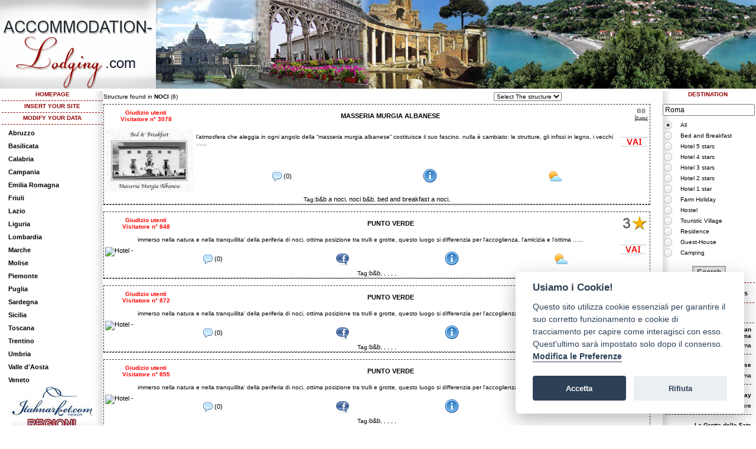

--- FILE ---
content_type: text/html; charset=UTF-8
request_url: https://www.accommodation-lodging.com/hotels/noci.html
body_size: 5604
content:
<!DOCTYPE html PUBLIC "-//W3C//DTD XHTML 1.0 Strict//EN" "https://www.w3.org/TR/xhtml1/DTD/xhtml1-strict.dtd">
<html xmlns="https://www.w3.org/1999/xhtml">
<head><!-- Google Tag Manager -->
<script type="text/plain" data-cookiecategory="analytics">(function(w,d,s,l,i){w[l]=w[l]||[];w[l].push({'gtm.start':
new Date().getTime(),event:'gtm.js'});var f=d.getElementsByTagName(s)[0],
j=d.createElement(s),dl=l!='dataLayer'?'&l='+l:'';j.async=true;j.src=
'https://www.googletagmanager.com/gtm.js?id='+i+dl;f.parentNode.insertBefore(j,f);
})(window,document,'script','dataLayer','GTM-WSG8D9G');</script>
<!-- End Google Tag Manager -->
<link href="https://www.hotels-italy.org/test/stile1.css" rel="stylesheet" type="text/css" />
<meta http-equiv="Content-Type" content="text/html; charset=utf-8" />
<style>
#top{
width:100%;
height:150px;
background-image:url(https://www.hotels-italy.org/test/testate1/testataLAZ.jpg);
background-repeat:no-repeat;
background-position:left;
}
</style>
<script type="text/javascript" src="https://www.hotels-italy.org/test/js/jquery-1.5.2.min.js"></script>
<script type="text/javascript" src="https://www.hotels-italy.org/test/js/jquery.autocomplete.js"></script>
<link rel="stylesheet" href="https://www.hotels-italy.org/test/css/jquery.autocomplete.css" type="text/css" />
<script type="text/javascript" src="https://www.hotels-italy.org/test/js/sliderman.1.2.0.js"></script>
<link rel="stylesheet" type="text/css" href="https://www.hotels-italy.org/test/css/sliderman.css" />
    <script src="https://www.hotels-italy.org/test/js/jquery.uniform.js" type="text/javascript" charset="utf-8"></script>
    <script type="text/javascript" src="https://www.hotels-italy.org/test/js/jquery-ui-modalframe.js"></script>
<script type="text/javascript" src="https://www.hotels-italy.org/test/js/tmt_jquery_modalframe.js"></script>
<link rel="stylesheet" type="text/css" href="https://www.hotels-italy.org/test/css/tmt-css.css" />
    <script type="text/javascript" charset="utf-8">
      $(function(){
        $("input:radio").uniform();
      });
    </script>
    <link rel="stylesheet" href="https://www.hotels-italy.org/test/css/uniform.default.css" type="text/css" media="screen">
<script type="text/javascript">
<!--
function MM_openBrWindow(theURL,winName,features) { //v2.0
  window.open(theURL,winName,features);
}
function MM_jumpMenu(targ,selObj,restore){ //v3.0
  eval(targ+".location='"+selObj.options[selObj.selectedIndex].value+"'");
  if (restore) selObj.selectedIndex=0;
}
//-->
</script>
<!-- Hotels in NOCI | hotel in Puglia, a selection of Hotels, hotel, bed and breakfast, farm holiday, residence in NOCI -->
<!-- Hotels in NOCI | hotel in Puglia, a selection of Hotels, hotel, bed and breakfast, farm holiday, residence in NOCI -->
<title>Hotels in NOCI | hotel in Puglia, a selection of Hotels, hotel, bed and breakfast, farm holiday, residence in NOCI</title>
<meta NAME="description" CONTENT="Hotels a NOCI -  a selection of Hotels in NOCI">
<meta NAME="keywords" CONTENT="accommodation. lodging, hotel, bed and breakfast, farm holiday">
</head>
<body>
<!-- Google Tag Manager (noscript) -->
<noscript><iframe src="https://www.googletagmanager.com/ns.html?id=GTM-WSG8D9G"
height="0" width="0" style="display:none;visibility:hidden"></iframe></noscript>
<!-- End Google Tag Manager (noscript) -->
<div id="logo1"><a href="https://www.accommodation-lodging.com/"><img src="https://www.accommodation-lodging.com/images/logo.jpg" alt="" /></a></div>
 <div id="divtotale">
<div id="gabbiatotale">
<div id="top">
</div>
<div id="corpo">
<div id="gabbiabannersx">
<div class="nomesponsor" style="height:20px; display:block;">
  <a href="https://www.accommodation-lodging.com/">HOMEPAGE</a>
  <hr />
</div>
<div class="nomesponsor" style="height:20px; display:block;">
  <a href="javascript:;" onclick="MM_openBrWindow('https://www.hotels-italy.org/inshotel.php','','scrollbars=yes,resizable=yes,width=920,height=450')">INSERT YOUR SITE</a>
  <hr />
</div>
<div class="nomesponsor" style="height:20px; display:block;">
    <a href="javascript:;" onclick="MM_openBrWindow('https://www.hotels-italy.org/loginhotel.php','','scrollbars=yes,resizable=yes,width=920,height=450')">MODIFY YOUR DATA</a>
  <hr />
</div>
<ul class="menusx">
<li><a href="https://www.abruzzo-alberghi.it">Abruzzo</a></li>
<li><a href="https://www.basilicata-alberghi.it">Basilicata</a></li>
<li><a href="https://www.calabria-alberghi.it">Calabria</a></li>
<li><a href="https://www.campania-albergo.it">Campania</a></li>
<li><a href="https://www.romagna-alberghi.it">Emilia Romagna</a></li>
<li><a href="https://www.friuli-alberghi.it">Friuli</a></li>
<li><a href="https://www.lazio-alberghi.it">Lazio</a></li>
<li><a href="https://www.liguria-albergo.it">Liguria</a></li>
<li><a href="https://www.lombardia-alberghi.it">Lombardia</a></li>
<li><a href="https://www.marche-alberghi.it">Marche</a></li>
<li><a href="https://www.molise-albergo.it">Molise</a></li>
<li><a href="https://www.piemonte-alberghi.it">Piemonte</a></li>
<li><a href="https://www.puglia-alberghi.it">Puglia</a></li>
<li><a href="https://www.sardegna-albergo.it">Sardegna</a></li>
<li><a href="https://www.sicilia-albergo.it">Sicilia</a></li>
<li><a href="https://www.toscana-alberghi.it">Toscana</a></li>
<li><a href="https://www.trentino-albergo.it">Trentino</a></li>
<li><a href="https://www.albergo-in-umbria.it">Umbria</a></li>
<li><a href="https://www.valledaosta-alberghi.it">Valle d'Aosta</a></li>
<li><a href="https://www.veneto-alberghi.it">Veneto</a></li>
</ul>
<table width="100%" border="0" cellspacing="0" cellpadding="0">
  <tr>
    <td><div align="center"><a href="https://www.italmarket.com/regioni/" target="_blank"><img src="https://www.accommodation-lodging.com/images/banner-regioni.jpg" alt="Italmarket Regioni" width="138" height="135" border="0" /></a></div></td>
  </tr>
  <tr>
    <td>&nbsp;</td>
  </tr>
</table>

</div>
<div id="gabbiabannerdx">
<form action="https://www.accommodation-lodging.com/ricerca.php" method="get" id="form1">
  <div align="center">
    <table width="100%" border="0" cellspacing="0" cellpadding="0">
      <tr>
        <td><div align="center" class="nomesponsor"> <strong>DESTINATION&nbsp;</strong></div>
            <div align="center"></div>
          <div align="left"></div></td>
      </tr>
      <tr>
        <td height="33"><div align="center">
          <input name="ricercacitta" type="text" class="style5" id="ricercacitta" value="Roma" size="20" />
        </div></td>
      </tr>
      <tr>
        <td height="25"><table width="100%" border="0" cellspacing="0" cellpadding="0">
          <tr>
            <td><input name="struttura" type="radio" id="struttura" value="0" checked="checked" />
            </td>
            <td><div align="left">All</div></td>
          </tr>
          <tr>
            <td><input name="struttura" type="radio" id="struttura" value="3"/>
            </td>
            <td><div align="left">Bed and Breakfast</div></td>
          </tr>
          <tr>
            <td><input type="radio" name="struttura" id="struttura2" value="8" />
            </td>
            <td><div align="left">Hotel 5 stars</div></td>
          </tr>
          <tr>
            <td><input type="radio" name="struttura" id="struttura3" value="7" />
            </td>
            <td><div align="left">Hotel 4 stars</div></td>
          </tr>
          <tr>
            <td><input type="radio" name="struttura" id="struttura4" value="6" />
            </td>
            <td><div align="left">Hotel 3 stars</div></td>
          </tr>
          <tr>
            <td><input type="radio" name="struttura" id="struttura5" value="5" />
            </td>
            <td><div align="left">Hotel 2 stars</div></td>
          </tr>
          <tr>
            <td><input type="radio" name="struttura" id="struttura6" value="4" />
            </td>
            <td><div align="left">Hotel 1 star</div></td>
          </tr>
          <tr>
            <td><input type="radio" name="struttura" id="struttura7" value="2" />
            </td>
            <td><div align="left">Farm Holiday</div></td>
          </tr>
          <tr>
            <td><input type="radio" name="struttura" id="struttura8" value="13" />
            </td>
            <td><div align="left">Hostel</div></td>
          </tr>
          <tr>
            <td><input type="radio" name="struttura" id="struttura9" value="10" />
            </td>
            <td><div align="left">Touristic Village</div></td>
          </tr>
          <tr>
            <td><input type="radio" name="struttura" id="struttura10" value="11" />
            </td>
            <td><div align="left">Residence</div></td>
          </tr>
          <tr>
            <td><input type="radio" name="struttura" id="struttura11" value="1" />
            </td>
            <td><div align="left">Guest-House</div></td>
          </tr>
          <tr>
            <td><input type="radio" name="struttura" id="struttura12" value="12" />
            </td>
            <td><div align="left">Camping</div></td>
          </tr>
          <tr>
            <td>&nbsp;</td>
            <td>&nbsp;</td>
          </tr>
        </table></td>
      </tr>
      <tr>
        <td height="25"><div align="center">
          <input name="button" type="submit" class="spip_bouton" id="button" value="Search" />
        </div></td>
      </tr>
      <tr>
        <td height="5"><hr /></td>
      </tr>
    </table>
  </div>
</form>
<ul class="menudx">
<li><a href="https://www.ristoranti-in-italia.org" target="_blank">Restaurants</a></li>
</ul>
<table width="100%" border="0" cellspacing="0" cellpadding="0">
  <tr>
    <td><hr /></td>
    </tr>
  <tr>
    <td class="nomesponsor">LAST STRUCTURES</td>
    </tr>
  <tr>
    <td class="bordobassoultimi">&nbsp;</td>
  </tr>
          <tr>
        <td><div align="right">
          <table width="100%" border="0" cellspacing="5" cellpadding="0">
                  <tr>
                      <td height="15"><div align="right"><strong><a href="https://www.lazio-alberghi.it/schede/9574/b%26b-roma-centro---vatican-panorama-roma.html">B&B Roma Centro - Vatican Panorama</a></strong></div></td>
                  </tr>
                  <tr>
                      <td height="20" valign="top" class="bordobassoultimi"><div align="right">Roma</div></td>
                  </tr>
                  </table>
        </div></td>
    </tr>
            <tr>
        <td><div align="right">
          <table width="100%" border="0" cellspacing="5" cellpadding="0">
                  <tr>
                      <td height="15"><div align="right"><strong><a href="https://www.lazio-alberghi.it/schede/9570/il-casale-dell%27ara-delle-rose-roma.html">Il Casale dell'Ara delle Rose</a></strong></div></td>
                  </tr>
                  <tr>
                      <td height="20" valign="top" class="bordobassoultimi"><div align="right">Roma</div></td>
                  </tr>
                  </table>
        </div></td>
    </tr>
            <tr>
        <td><div align="right">
          <table width="100%" border="0" cellspacing="5" cellpadding="0">
                  <tr>
                      <td height="15"><div align="right"><strong><a href="https://www.toscana-alberghi.it/schede/9569/dune-boschetto-holiday-lido-di-camaiore.html">Dune Boschetto Holiday</a></strong></div></td>
                  </tr>
                  <tr>
                      <td height="20" valign="top" class="bordobassoultimi"><div align="right">Lido di Camaiore</div></td>
                  </tr>
                  </table>
        </div></td>
    </tr>
            <tr>
        <td><div align="right">
          <table width="100%" border="0" cellspacing="5" cellpadding="0">
                  <tr>
                      <td height="15"><div align="right"><strong><a href="https://www.sardegna-albergo.it/schede/9565/la-grotta-delle-fate-ossi.html">La Grotta delle Fate</a></strong></div></td>
                  </tr>
                  <tr>
                      <td height="20" valign="top" class="bordobassoultimi"><div align="right">Ossi</div></td>
                  </tr>
                  </table>
        </div></td>
    </tr>
            <tr>
        <td><div align="right">
          <table width="100%" border="0" cellspacing="5" cellpadding="0">
                  <tr>
                      <td height="15"><div align="right"><strong><a href="https://www.lombardia-alberghi.it/schede/9564/nuvolino-monzambano.html">Nuvolino</a></strong></div></td>
                  </tr>
                  <tr>
                      <td height="20" valign="top" class="bordobassoultimi"><div align="right">Monzambano</div></td>
                  </tr>
                  </table>
        </div></td>
    </tr>
    </table>

</div>
  <div id="gabbiacentrale">
    
    <table width="100%" border="0" align="center" cellpadding="0" cellspacing="0">
      <tr>
        <td height="25"><div align="center">
          <table width="100%" border="0" cellspacing="0" cellpadding="0">
            <tr>
              <td>Structure found in <strong>NOCI</strong> (6) </td>
              <td><form id="form2" method="post" action="">
                <div align="center">
                  <select name="jumpMenu" id="jumpMenu" onchange="MM_jumpMenu('parent',this,0)">
<option>Select The structure</option>
<option value="https://www.accommodation-lodging.com/ricerca.php?ricercacitta=noci&struttura=2" >Farm Holiday</option>
<option value="https://www.accommodation-lodging.com/ricerca.php?ricercacitta=noci&struttura=3" >Bed and Breakfast</option>
<option value="ricerca.php?ricercacitta=noci&struttura=12" >Camping</option>
<option value="https://www.accommodation-lodging.com/ricerca.php?ricercacitta=noci&struttura=4" >Hotel 1 star</option>
<option value="https://www.accommodation-lodging.com/ricerca.php?ricercacitta=noci&struttura=5" >Hotel 2 stars</option>
<option value="https://www.accommodation-lodging.com/ricerca.php?ricercacitta=noci&struttura=6" >Hotel 3 stars</option>
<option value="https://www.accommodation-lodging.com/ricerca.php?ricercacitta=noci&struttura=7" >Hotel 4 stars</option>
<option value="https://www.accommodation-lodging.com/ricerca.php?ricercacitta=noci&struttura=8" >Hotel 5 stars</option>
<option value="https://www.accommodation-lodging.com/ricerca.php?ricercacitta=noci&struttura=13" >Hostel</option>
<option value="https://www.accommodation-lodging.com/ricerca.php?ricercacitta=noci&struttura=1" >Guest-House</option>
<option value="https://www.accommodation-lodging.com/ricerca.php?ricercacitta=noci&struttura=11" >Residence</option>
<option value="https://www.accommodation-lodging.com/ricerca.php?ricercacitta=noci&struttura=10" >Touristic Village</option>
                  </select>
                </div>
              </form></td>
              <td>&nbsp;</td>
            </tr>
          </table>
        </div></td>
      </tr>
                                  <tr>
          <td><table width="97%" border="0" cellpadding="2" cellspacing="0" class="bgtabellahotel">
            <tr>
              <td height="35" colspan="3" class="style1"><div align="left">
                  <table width="100%" border="0" cellspacing="0" cellpadding="0">
                    <tr>
                      <td width="15%" align="center"><div align="center">Giudizio  utenti<br />
                                                </div>
                        <script>
$(document).ready(function(){
$('#visite9051').load('https://www.abruzzo-alberghi.it/tracker1/tracker.php?ID=9051');
});
            </script>
                          <div id="visite9051"></div></td>
                      <td width="75%"><div align="center"><a href="https://www.puglia-alberghi.it/schede/9051/masseria-murgia-albanese-noci.html">MASSERIA MURGIA ALBANESE</a> </div></td>
                      <td width="10%" align="right">                                                                                                                                  <img src="https://www.puglia-alberghi.it/img/bed-breakfast.jpg" alt="Bed and breakfast a noci" width="24" height="24" />
                                                                                                                                                            </td>
                    </tr>
                  </table>
              </div></td>
            </tr>
            <tr>
              <td rowspan="2"><div align="left">
                                    <a href="https://www.puglia-alberghi.it/schede/9051/masseria-murgia-albanese-noci.html"><img src="https://www.hotels-italy.org/phpThumb.php?src=foto/logo homepage.gif&amp;w=150&amp;h=200" alt="MASSERIA MURGIA ALBANESE - NOCI" /></a>
                                </div></td>
              <td><div align="left">
                  l&#8217;atmosfera che aleggia in ogni angolo della &#8220;masseria murgia albanese&#8221; costituisce il suo fascino. nulla &egrave; cambiato: le strutture, gli infissi in legno, i vecchi ......              </div></td>
              <td rowspan="2" valign="top"><div align="center"></div>
                  <a href="https://www.puglia-alberghi.it/schede/9051/masseria-murgia-albanese-noci.html"><img src="https://www.puglia-alberghi.it/img/scheda.jpg" alt="Vai a " width="48" height="24" vspace="10" /></a>
                  <div align="left"></div>
                <div align="center"></div></td>
            </tr>
            <tr>
              <td><div align="left"></div>
                  <div align="left">
                    <table width="100%" border="0" cellspacing="0" cellpadding="0">
                      <tr>
                        <td>&nbsp;</td>
                        <td>&nbsp;</td>
                      </tr>
                      <tr>
                        <td colspan="2"><table width="100%" border="0" cellspacing="0" cellpadding="0">
                            <tr>
                              <td><div align="center"><a href="javascript:tmt.jquery.modalframe.open('https://www.puglia-alberghi.it/commenti.php?ID=9051', {height: 400, width: 900, title: 'Dai il tuo voto a MASSERIA MURGIA ALBANESE - NOCI', position: 'top'});"><img src="https://www.puglia-alberghi.it/images/comment.png" alt="Inserisci un commento a MASSERIA MURGIA ALBANESE" width="16" height="16" border="0" align="absmiddle" /> (0)</a></div></td>
                              <td></td>
                              <td></td>
                              <td></td>
                              <td><div align="center"><a href="https://www.puglia-alberghi.it/schede/9051/masseria-murgia-albanese-noci.html"><img src="https://www.puglia-alberghi.it/images/information.png" width="24" height="24" "MASSERIA MURGIA ALBANESE" alt="Maggiori informazioni su MASSERIA MURGIA ALBANESE" /></a></div></td>
                              <td><div align="center"><a href="javascript:tmt.jquery.modalframe.open('https://www.puglia-alberghi.it/meteo.php?citta=9051', {height: 550, width: 670, title: 'Meteo', position: 'top'});"><img src="https://www.puglia-alberghi.it/images/weather_cloudy.png" alt="Che tempo fa a NOCI" width="24" height="24" /></a></div></td>
                            </tr>
                        </table></td>
                      </tr>
                    </table>
                  </div></td>
            </tr>
            <tr>
              <td colspan="3" class="bordobassoultimi"><div align="center">Tag:<a href=https://www.puglia-alberghi.it/tag/4854/band'b-a-noci.html>b&b a noci</a>, <a href=https://www.puglia-alberghi.it/tag/4855/noci-band'b.html>noci b&b</a>, <a href=https://www.puglia-alberghi.it/tag/4856/bed-and-breakfast-a-noci.html>bed and breakfast a noci</a>, </div>              </td>
            </tr>
          </table>
            <br /></td>
        </tr>
                              <tr>
          <td><table width="97%" border="0" cellpadding="2" cellspacing="0" class="bgtabellahotel">
            <tr>
              <td height="35" colspan="3" class="style1"><div align="left">
                  <table width="100%" border="0" cellspacing="0" cellpadding="0">
                    <tr>
                      <td width="15%" align="center"><div align="center">Giudizio  utenti<br />
                                                </div>
                        <script>
$(document).ready(function(){
$('#visite9334').load('https://www.abruzzo-alberghi.it/tracker1/tracker.php?ID=9334');
});
            </script>
                          <div id="visite9334"></div></td>
                      <td width="75%"><div align="center"><a href="https://www.puglia-alberghi.it/schede/9334/punto-verde-noci.html">PUNTO VERDE</a> </div></td>
                      <td width="10%" align="right">                                                                                                                                                                                                                <img src="https://www.puglia-alberghi.it/img/3-stelle.jpg" alt="Hotel 3 stars a noci" width="48" height="24" />
                                                                              </td>
                    </tr>
                  </table>
              </div></td>
            </tr>
            <tr>
              <td rowspan="2"><div align="left">
                                    <a href="https://www.puglia-alberghi.it/schede/9334/punto-verde-noci.html"><img src="https://www.hotels-italy.org/images/nondisponibile.jpg" width="104" height="80" alt="Hotel  - " /></a>
                                </div></td>
              <td><div align="left">
                  immerso nella natura e nella tranquillita' della periferia di noci, ottima posizione tra trulli e grotte, questo luogo si differenzia per l'accoglienza, l'amicizia e l'ottima ......              </div></td>
              <td rowspan="2" valign="top"><div align="center"></div>
                  <a href="https://www.puglia-alberghi.it/schede/9334/punto-verde-noci.html"><img src="https://www.puglia-alberghi.it/img/scheda.jpg" alt="Vai a " width="48" height="24" vspace="10" /></a>
                  <div align="left"></div>
                <div align="center"></div></td>
            </tr>
            <tr>
              <td><div align="left"></div>
                  <div align="left">
                    <table width="100%" border="0" cellspacing="0" cellpadding="0">
                      <tr>
                        <td>&nbsp;</td>
                        <td>&nbsp;</td>
                      </tr>
                      <tr>
                        <td colspan="2"><table width="100%" border="0" cellspacing="0" cellpadding="0">
                            <tr>
                              <td><div align="center"><a href="javascript:tmt.jquery.modalframe.open('https://www.puglia-alberghi.it/commenti.php?ID=9334', {height: 400, width: 900, title: 'Dai il tuo voto a PUNTO VERDE - NOCI', position: 'top'});"><img src="https://www.puglia-alberghi.it/images/comment.png" alt="Inserisci un commento a PUNTO VERDE" width="16" height="16" border="0" align="absmiddle" /> (0)</a></div></td>
                              <td>                                  <div align="center"><a href="https://www.facebook.com/profile.php?id=100001480932493" target="_blank"><img src="https://www.puglia-alberghi.it/images/balloon-facebook.png" width="24" height="24" border="0" alt="PUNTO VERDE - NOCI su Facebook"/></a></div>
                                </td>
                              <td></td>
                              <td></td>
                              <td><div align="center"><a href="https://www.puglia-alberghi.it/schede/9334/punto-verde-noci.html"><img src="https://www.puglia-alberghi.it/images/information.png" width="24" height="24" "PUNTO VERDE" alt="Maggiori informazioni su PUNTO VERDE" /></a></div></td>
                              <td><div align="center"><a href="javascript:tmt.jquery.modalframe.open('https://www.puglia-alberghi.it/meteo.php?citta=9334', {height: 550, width: 670, title: 'Meteo', position: 'top'});"><img src="https://www.puglia-alberghi.it/images/weather_cloudy.png" alt="Che tempo fa a NOCI" width="24" height="24" /></a></div></td>
                            </tr>
                        </table></td>
                      </tr>
                    </table>
                  </div></td>
            </tr>
            <tr>
              <td colspan="3" class="bordobassoultimi"><div align="center">Tag:<a href=https://www.puglia-alberghi.it/tag/5706/band'amp;b.html>b&amp;b</a>, <a href=https://www.puglia-alberghi.it/tag/5707/.html></a>, <a href=https://www.puglia-alberghi.it/tag/5708/.html></a>, <a href=https://www.puglia-alberghi.it/tag/5709/.html></a>, <a href=https://www.puglia-alberghi.it/tag/5710/.html></a>, </div>              </td>
            </tr>
          </table>
            <br /></td>
        </tr>
                              <tr>
          <td><table width="97%" border="0" cellpadding="2" cellspacing="0" class="bgtabellahotel">
            <tr>
              <td height="35" colspan="3" class="style1"><div align="left">
                  <table width="100%" border="0" cellspacing="0" cellpadding="0">
                    <tr>
                      <td width="15%" align="center"><div align="center">Giudizio  utenti<br />
                                                </div>
                        <script>
$(document).ready(function(){
$('#visite9335').load('https://www.abruzzo-alberghi.it/tracker1/tracker.php?ID=9335');
});
            </script>
                          <div id="visite9335"></div></td>
                      <td width="75%"><div align="center"><a href="https://www.puglia-alberghi.it/schede/9335/punto-verde-noci.html">PUNTO VERDE</a> </div></td>
                      <td width="10%" align="right">                                                                                                                                                                                                                <img src="https://www.puglia-alberghi.it/img/3-stelle.jpg" alt="Hotel 3 stars a noci" width="48" height="24" />
                                                                              </td>
                    </tr>
                  </table>
              </div></td>
            </tr>
            <tr>
              <td rowspan="2"><div align="left">
                                    <a href="https://www.puglia-alberghi.it/schede/9335/punto-verde-noci.html"><img src="https://www.hotels-italy.org/images/nondisponibile.jpg" width="104" height="80" alt="Hotel  - " /></a>
                                </div></td>
              <td><div align="left">
                  immerso nella natura e nella tranquillita' della periferia di noci, ottima posizione tra trulli e grotte, questo luogo si differenzia per l'accoglienza, l'amicizia e l'ottima ......              </div></td>
              <td rowspan="2" valign="top"><div align="center"></div>
                  <a href="https://www.puglia-alberghi.it/schede/9335/punto-verde-noci.html"><img src="https://www.puglia-alberghi.it/img/scheda.jpg" alt="Vai a " width="48" height="24" vspace="10" /></a>
                  <div align="left"></div>
                <div align="center"></div></td>
            </tr>
            <tr>
              <td><div align="left"></div>
                  <div align="left">
                    <table width="100%" border="0" cellspacing="0" cellpadding="0">
                      <tr>
                        <td>&nbsp;</td>
                        <td>&nbsp;</td>
                      </tr>
                      <tr>
                        <td colspan="2"><table width="100%" border="0" cellspacing="0" cellpadding="0">
                            <tr>
                              <td><div align="center"><a href="javascript:tmt.jquery.modalframe.open('https://www.puglia-alberghi.it/commenti.php?ID=9335', {height: 400, width: 900, title: 'Dai il tuo voto a PUNTO VERDE - NOCI', position: 'top'});"><img src="https://www.puglia-alberghi.it/images/comment.png" alt="Inserisci un commento a PUNTO VERDE" width="16" height="16" border="0" align="absmiddle" /> (0)</a></div></td>
                              <td>                                  <div align="center"><a href="https://www.facebook.com/profile.php?id=100001480932493" target="_blank"><img src="https://www.puglia-alberghi.it/images/balloon-facebook.png" width="24" height="24" border="0" alt="PUNTO VERDE - NOCI su Facebook"/></a></div>
                                </td>
                              <td></td>
                              <td></td>
                              <td><div align="center"><a href="https://www.puglia-alberghi.it/schede/9335/punto-verde-noci.html"><img src="https://www.puglia-alberghi.it/images/information.png" width="24" height="24" "PUNTO VERDE" alt="Maggiori informazioni su PUNTO VERDE" /></a></div></td>
                              <td><div align="center"><a href="javascript:tmt.jquery.modalframe.open('https://www.puglia-alberghi.it/meteo.php?citta=9335', {height: 550, width: 670, title: 'Meteo', position: 'top'});"><img src="https://www.puglia-alberghi.it/images/weather_cloudy.png" alt="Che tempo fa a NOCI" width="24" height="24" /></a></div></td>
                            </tr>
                        </table></td>
                      </tr>
                    </table>
                  </div></td>
            </tr>
            <tr>
              <td colspan="3" class="bordobassoultimi"><div align="center">Tag:<a href=https://www.puglia-alberghi.it/tag/5711/band'amp;b.html>b&amp;b</a>, <a href=https://www.puglia-alberghi.it/tag/5712/.html></a>, <a href=https://www.puglia-alberghi.it/tag/5713/.html></a>, <a href=https://www.puglia-alberghi.it/tag/5714/.html></a>, <a href=https://www.puglia-alberghi.it/tag/5715/.html></a>, </div>              </td>
            </tr>
          </table>
            <br /></td>
        </tr>
                              <tr>
          <td><table width="97%" border="0" cellpadding="2" cellspacing="0" class="bgtabellahotel">
            <tr>
              <td height="35" colspan="3" class="style1"><div align="left">
                  <table width="100%" border="0" cellspacing="0" cellpadding="0">
                    <tr>
                      <td width="15%" align="center"><div align="center">Giudizio  utenti<br />
                                                </div>
                        <script>
$(document).ready(function(){
$('#visite9336').load('https://www.abruzzo-alberghi.it/tracker1/tracker.php?ID=9336');
});
            </script>
                          <div id="visite9336"></div></td>
                      <td width="75%"><div align="center"><a href="https://www.puglia-alberghi.it/schede/9336/punto-verde-noci.html">PUNTO VERDE</a> </div></td>
                      <td width="10%" align="right">                                                                                                                                                                                                                <img src="https://www.puglia-alberghi.it/img/3-stelle.jpg" alt="Hotel 3 stars a noci" width="48" height="24" />
                                                                              </td>
                    </tr>
                  </table>
              </div></td>
            </tr>
            <tr>
              <td rowspan="2"><div align="left">
                                    <a href="https://www.puglia-alberghi.it/schede/9336/punto-verde-noci.html"><img src="https://www.hotels-italy.org/images/nondisponibile.jpg" width="104" height="80" alt="Hotel  - " /></a>
                                </div></td>
              <td><div align="left">
                  immerso nella natura e nella tranquillita' della periferia di noci, ottima posizione tra trulli e grotte, questo luogo si differenzia per l'accoglienza, l'amicizia e l'ottima ......              </div></td>
              <td rowspan="2" valign="top"><div align="center"></div>
                  <a href="https://www.puglia-alberghi.it/schede/9336/punto-verde-noci.html"><img src="https://www.puglia-alberghi.it/img/scheda.jpg" alt="Vai a " width="48" height="24" vspace="10" /></a>
                  <div align="left"></div>
                <div align="center"></div></td>
            </tr>
            <tr>
              <td><div align="left"></div>
                  <div align="left">
                    <table width="100%" border="0" cellspacing="0" cellpadding="0">
                      <tr>
                        <td>&nbsp;</td>
                        <td>&nbsp;</td>
                      </tr>
                      <tr>
                        <td colspan="2"><table width="100%" border="0" cellspacing="0" cellpadding="0">
                            <tr>
                              <td><div align="center"><a href="javascript:tmt.jquery.modalframe.open('https://www.puglia-alberghi.it/commenti.php?ID=9336', {height: 400, width: 900, title: 'Dai il tuo voto a PUNTO VERDE - NOCI', position: 'top'});"><img src="https://www.puglia-alberghi.it/images/comment.png" alt="Inserisci un commento a PUNTO VERDE" width="16" height="16" border="0" align="absmiddle" /> (0)</a></div></td>
                              <td>                                  <div align="center"><a href="https://www.facebook.com/profile.php?id=100001480932493" target="_blank"><img src="https://www.puglia-alberghi.it/images/balloon-facebook.png" width="24" height="24" border="0" alt="PUNTO VERDE - NOCI su Facebook"/></a></div>
                                </td>
                              <td></td>
                              <td></td>
                              <td><div align="center"><a href="https://www.puglia-alberghi.it/schede/9336/punto-verde-noci.html"><img src="https://www.puglia-alberghi.it/images/information.png" width="24" height="24" "PUNTO VERDE" alt="Maggiori informazioni su PUNTO VERDE" /></a></div></td>
                              <td><div align="center"><a href="javascript:tmt.jquery.modalframe.open('https://www.puglia-alberghi.it/meteo.php?citta=9336', {height: 550, width: 670, title: 'Meteo', position: 'top'});"><img src="https://www.puglia-alberghi.it/images/weather_cloudy.png" alt="Che tempo fa a NOCI" width="24" height="24" /></a></div></td>
                            </tr>
                        </table></td>
                      </tr>
                    </table>
                  </div></td>
            </tr>
            <tr>
              <td colspan="3" class="bordobassoultimi"><div align="center">Tag:<a href=https://www.puglia-alberghi.it/tag/5716/band'amp;b.html>b&amp;b</a>, <a href=https://www.puglia-alberghi.it/tag/5717/.html></a>, <a href=https://www.puglia-alberghi.it/tag/5718/.html></a>, <a href=https://www.puglia-alberghi.it/tag/5719/.html></a>, <a href=https://www.puglia-alberghi.it/tag/5720/.html></a>, </div>              </td>
            </tr>
          </table>
            <br /></td>
        </tr>
                              <tr>
          <td><table width="97%" border="0" cellpadding="2" cellspacing="0" class="bgtabellahotel">
            <tr>
              <td height="35" colspan="3" class="style1"><div align="left">
                  <table width="100%" border="0" cellspacing="0" cellpadding="0">
                    <tr>
                      <td width="15%" align="center"><div align="center">Giudizio  utenti<br />
                                                </div>
                        <script>
$(document).ready(function(){
$('#visite9337').load('https://www.abruzzo-alberghi.it/tracker1/tracker.php?ID=9337');
});
            </script>
                          <div id="visite9337"></div></td>
                      <td width="75%"><div align="center"><a href="https://www.puglia-alberghi.it/schede/9337/punto-verde-noci.html">PUNTO VERDE</a> </div></td>
                      <td width="10%" align="right">                                                                                                                                                                                                                <img src="https://www.puglia-alberghi.it/img/3-stelle.jpg" alt="Hotel 3 stars a noci" width="48" height="24" />
                                                                              </td>
                    </tr>
                  </table>
              </div></td>
            </tr>
            <tr>
              <td rowspan="2"><div align="left">
                                    <a href="https://www.puglia-alberghi.it/schede/9337/punto-verde-noci.html"><img src="https://www.hotels-italy.org/images/nondisponibile.jpg" width="104" height="80" alt="Hotel  - " /></a>
                                </div></td>
              <td><div align="left">
                  immerso nella natura e nella tranquillita' della periferia di noci, ottima posizione tra trulli e grotte, questo luogo si differenzia per l'accoglienza, l'amicizia e l'ottima ......              </div></td>
              <td rowspan="2" valign="top"><div align="center"></div>
                  <a href="https://www.puglia-alberghi.it/schede/9337/punto-verde-noci.html"><img src="https://www.puglia-alberghi.it/img/scheda.jpg" alt="Vai a " width="48" height="24" vspace="10" /></a>
                  <div align="left"></div>
                <div align="center"></div></td>
            </tr>
            <tr>
              <td><div align="left"></div>
                  <div align="left">
                    <table width="100%" border="0" cellspacing="0" cellpadding="0">
                      <tr>
                        <td>&nbsp;</td>
                        <td>&nbsp;</td>
                      </tr>
                      <tr>
                        <td colspan="2"><table width="100%" border="0" cellspacing="0" cellpadding="0">
                            <tr>
                              <td><div align="center"><a href="javascript:tmt.jquery.modalframe.open('https://www.puglia-alberghi.it/commenti.php?ID=9337', {height: 400, width: 900, title: 'Dai il tuo voto a PUNTO VERDE - NOCI', position: 'top'});"><img src="https://www.puglia-alberghi.it/images/comment.png" alt="Inserisci un commento a PUNTO VERDE" width="16" height="16" border="0" align="absmiddle" /> (0)</a></div></td>
                              <td>                                  <div align="center"><a href="https://www.facebook.com/profile.php?id=100001480932493" target="_blank"><img src="https://www.puglia-alberghi.it/images/balloon-facebook.png" width="24" height="24" border="0" alt="PUNTO VERDE - NOCI su Facebook"/></a></div>
                                </td>
                              <td></td>
                              <td></td>
                              <td><div align="center"><a href="https://www.puglia-alberghi.it/schede/9337/punto-verde-noci.html"><img src="https://www.puglia-alberghi.it/images/information.png" width="24" height="24" "PUNTO VERDE" alt="Maggiori informazioni su PUNTO VERDE" /></a></div></td>
                              <td><div align="center"><a href="javascript:tmt.jquery.modalframe.open('https://www.puglia-alberghi.it/meteo.php?citta=9337', {height: 550, width: 670, title: 'Meteo', position: 'top'});"><img src="https://www.puglia-alberghi.it/images/weather_cloudy.png" alt="Che tempo fa a NOCI" width="24" height="24" /></a></div></td>
                            </tr>
                        </table></td>
                      </tr>
                    </table>
                  </div></td>
            </tr>
            <tr>
              <td colspan="3" class="bordobassoultimi"><div align="center">Tag:<a href=https://www.puglia-alberghi.it/tag/5721/band'amp;b.html>b&amp;b</a>, <a href=https://www.puglia-alberghi.it/tag/5722/.html></a>, <a href=https://www.puglia-alberghi.it/tag/5723/.html></a>, <a href=https://www.puglia-alberghi.it/tag/5724/.html></a>, <a href=https://www.puglia-alberghi.it/tag/5725/.html></a>, </div>              </td>
            </tr>
          </table>
            <br /></td>
        </tr>
                              <tr>
          <td><table width="97%" border="0" cellpadding="2" cellspacing="0" class="bgtabellahotel">
            <tr>
              <td height="35" colspan="3" class="style1"><div align="left">
                  <table width="100%" border="0" cellspacing="0" cellpadding="0">
                    <tr>
                      <td width="15%" align="center"><div align="center">Giudizio  utenti<br />
                                                </div>
                        <script>
$(document).ready(function(){
$('#visite9338').load('https://www.abruzzo-alberghi.it/tracker1/tracker.php?ID=9338');
});
            </script>
                          <div id="visite9338"></div></td>
                      <td width="75%"><div align="center"><a href="https://www.puglia-alberghi.it/schede/9338/punto-verde-noci.html">PUNTO VERDE</a> </div></td>
                      <td width="10%" align="right">                                                                                                                                                                                                                <img src="https://www.puglia-alberghi.it/img/3-stelle.jpg" alt="Hotel 3 stars a noci" width="48" height="24" />
                                                                              </td>
                    </tr>
                  </table>
              </div></td>
            </tr>
            <tr>
              <td rowspan="2"><div align="left">
                                    <a href="https://www.puglia-alberghi.it/schede/9338/punto-verde-noci.html"><img src="https://www.hotels-italy.org/images/nondisponibile.jpg" width="104" height="80" alt="Hotel  - " /></a>
                                </div></td>
              <td><div align="left">
                  immerso nella natura e nella tranquillita' della periferia di noci, ottima posizione tra trulli e grotte, questo luogo si differenzia per l'accoglienza, l'amicizia e l'ottima ......              </div></td>
              <td rowspan="2" valign="top"><div align="center"></div>
                  <a href="https://www.puglia-alberghi.it/schede/9338/punto-verde-noci.html"><img src="https://www.puglia-alberghi.it/img/scheda.jpg" alt="Vai a " width="48" height="24" vspace="10" /></a>
                  <div align="left"></div>
                <div align="center"></div></td>
            </tr>
            <tr>
              <td><div align="left"></div>
                  <div align="left">
                    <table width="100%" border="0" cellspacing="0" cellpadding="0">
                      <tr>
                        <td>&nbsp;</td>
                        <td>&nbsp;</td>
                      </tr>
                      <tr>
                        <td colspan="2"><table width="100%" border="0" cellspacing="0" cellpadding="0">
                            <tr>
                              <td><div align="center"><a href="javascript:tmt.jquery.modalframe.open('https://www.puglia-alberghi.it/commenti.php?ID=9338', {height: 400, width: 900, title: 'Dai il tuo voto a PUNTO VERDE - NOCI', position: 'top'});"><img src="https://www.puglia-alberghi.it/images/comment.png" alt="Inserisci un commento a PUNTO VERDE" width="16" height="16" border="0" align="absmiddle" /> (0)</a></div></td>
                              <td>                                  <div align="center"><a href="https://www.facebook.com/profile.php?id=100001480932493" target="_blank"><img src="https://www.puglia-alberghi.it/images/balloon-facebook.png" width="24" height="24" border="0" alt="PUNTO VERDE - NOCI su Facebook"/></a></div>
                                </td>
                              <td></td>
                              <td></td>
                              <td><div align="center"><a href="https://www.puglia-alberghi.it/schede/9338/punto-verde-noci.html"><img src="https://www.puglia-alberghi.it/images/information.png" width="24" height="24" "PUNTO VERDE" alt="Maggiori informazioni su PUNTO VERDE" /></a></div></td>
                              <td><div align="center"><a href="javascript:tmt.jquery.modalframe.open('https://www.puglia-alberghi.it/meteo.php?citta=9338', {height: 550, width: 670, title: 'Meteo', position: 'top'});"><img src="https://www.puglia-alberghi.it/images/weather_cloudy.png" alt="Che tempo fa a NOCI" width="24" height="24" /></a></div></td>
                            </tr>
                        </table></td>
                      </tr>
                    </table>
                  </div></td>
            </tr>
            <tr>
              <td colspan="3" class="bordobassoultimi"><div align="center">Tag:<a href=https://www.puglia-alberghi.it/tag/5726/band'amp;b.html>b&amp;b</a>, <a href=https://www.puglia-alberghi.it/tag/5727/.html></a>, <a href=https://www.puglia-alberghi.it/tag/5728/.html></a>, <a href=https://www.puglia-alberghi.it/tag/5729/.html></a>, <a href=https://www.puglia-alberghi.it/tag/5730/.html></a>, </div>              </td>
            </tr>
          </table>
            <br /></td>
        </tr>
                
      <tr>
        <td><div align="center">
          <strong>1</strong></div></td>
      </tr>          </table>

    <div class="gabbiabanneralto">
<a href="http://trovavolontariato.italmarket.com/"><img src="https://www.italmarket.com/banner468/trovavolontariato4.jpg" alt="IL TROVAVOLONTARIATO" width="468" height="104"  border="0" /></a>
<div class="testosponsor">Sponsor</div>
</div>
  </div>
</div>
<div id="bannersotto">
  <p>Italmarket.com - Copyright 1996 - I contenuti di questo sito, anche parziali,
    non possono essere riprodotti senza autorizzazione scritta. <br />
    <br />
    Italmarket Srl - Via Alberto Franchetti 20 - 00124 Roma - Tel. 06.4565.0782<BR>
  REA 1330730 - Cap. soc.  &euro; 10.000,00 i.e. - P. Iva e Cod. Fiscale 11831131005 - e-mail <A href="mailto:info@italmarket.com">info@italmarket.com</A></p>
  <script defer src="/cookieconsent.js"></script>
<script defer src="/app.js"></script>
<div style="background-color:white;margin-top:10px;height:40px;line-height:40px;text-align:center;font-family:inherit; font-size:12px;color:white;">
<a href="javascript:void(0);" aria-label="View cookie settings" data-cc="c-settings" style="border:1px solid #000; padding:4px 8px  4px 8px;background-color:#40505a; color:white;">Preferenze GDPR Cookie</a></div>
  </div>
</div>
</div>

<script type="text/javascript">
  function findValue(li) {
  	if( li == null ) return alert("Nessuna citta'");

  	// if coming from an AJAX call, let's use the CityId as the value
  	if( !!li.extra ) var sValue = li.extra[0];

  	// otherwise, let's just display the value in the text box
  	else var sValue = li.selectValue;

  	//alert("The value you selected was: " + sValue);
  }

  
    $("#ricercacitta").autocomplete(
      "https://www.puglia-alberghi.it/autocomplete.php",
      {
  			delay:10,
  			minChars:4,
  			matchSubset:1,
  			matchContains:1,
  			cacheLength:10,
  			onFindValue:findValue,
  			autoFill:true
  		}
    );
</script>


</body>
</html>


--- FILE ---
content_type: text/html; charset=UTF-8
request_url: https://www.abruzzo-alberghi.it/tracker1/tracker.php?ID=9051
body_size: -154
content:
<span class="red"><strong>Visitatore n&deg; 3078</strong></span>

--- FILE ---
content_type: text/html; charset=UTF-8
request_url: https://www.abruzzo-alberghi.it/tracker1/tracker.php?ID=9334
body_size: -155
content:
<span class="red"><strong>Visitatore n&deg; 848</strong></span>

--- FILE ---
content_type: text/html; charset=UTF-8
request_url: https://www.abruzzo-alberghi.it/tracker1/tracker.php?ID=9335
body_size: -155
content:
<span class="red"><strong>Visitatore n&deg; 872</strong></span>

--- FILE ---
content_type: text/html; charset=UTF-8
request_url: https://www.abruzzo-alberghi.it/tracker1/tracker.php?ID=9336
body_size: -155
content:
<span class="red"><strong>Visitatore n&deg; 855</strong></span>

--- FILE ---
content_type: text/html; charset=UTF-8
request_url: https://www.abruzzo-alberghi.it/tracker1/tracker.php?ID=9337
body_size: -58
content:
<span class="red"><strong>Visitatore n&deg; 902</strong></span>

--- FILE ---
content_type: text/html; charset=UTF-8
request_url: https://www.abruzzo-alberghi.it/tracker1/tracker.php?ID=9338
body_size: -155
content:
<span class="red"><strong>Visitatore n&deg; 808</strong></span>

--- FILE ---
content_type: text/css
request_url: https://www.hotels-italy.org/test/stile1.css
body_size: 3079
content:
body {
	margin: 0px;
	padding: 0px;
	text-align:center;
	text-decoration: none;
	font-family: Verdana, Arial, Helvetica, sans-serif;
	font-size: 10px;
	color:black;
}
select {
	font-size: 10px;
	color:black;
}
hr { 
border:none; 
border-top: 1px dashed #950606;
height: 1px;
}
img {
border: 0px;
}
form {
margin:0px;
}
.spip_bouton {
   background-color: #e1e1e1;
   color: black;
   border: 2px solid #a6a6a6;
   color: black;
}
h3 {
margin-right: 0px;
margin-bottom: 0px;
margin-top: 0px;
margin-left: 5px;
font-size: 11px;
font-weight: bold;
color: black;
}
h4 {
text-align:center;
font-size: 11px;
font-weight: bold;
color: black;
}
h2 {
margin-right: 0px;
margin-bottom: 0px;
margin-top: 0px;
margin-left: 5px;
font-size: 12px;
font-weight: bold;
color: black;
}
h1 {
margin-right: 0px;
margin-bottom: 0px;
margin-top: 0px;
margin-left: 5px;
font-size: 12px;
font-weight: bold;
color: black;
}
a {
text-decoration: none;
color: black;
}
a:hover {
text-decoration: none;
color: #950606;
}
#divtotale {
width:100%;
text-align:center;
}
#gabbiatotale {
width: 100%;
margin: 0 auto; 
}
.gabbiamenusx {
position:absolute;
left: 0px;
top: 0px;
width: 171px;
border-right: 1px solid;
border-color: black;
}
ul.menusx {
text-align: center;
font-family: Verdana, Arial, Helvetica, sans-serif;
font-size: 11px;
font-weight: bold;
width:100%;
list-style: none; /* elimino i punti elenco */
margin:0; padding:0; /* elimino i rientri delle liste */
}
ul.menusx li a {
text-align: left;
display:block; /* il link occupa tutto lo spazio orizzontale */
text-decoration:none; /* elimino la sottolineatura, che si tratta di un link si capisce dalla struttura */
padding:0 1em; /* lascia spazio far il bordo del menu e il testo del link */
height:2em;
line-height:2em;
}
ul.menusx li { display:inline } /*elimina lo spazio fra gli elementi della lista introdotto da Opera*/

ul.menusx li a:link, ul.menusx li a:visited {
color: black;
}
ul.menusx li a:hover, ul.menusx li a:active {
color: #950606;
border-color: #eef2fb;
border-top-style:dashed;
border-bottom-style:dashed;
border-top-color:#950606;
border-bottom-color:#950606;
border-top-width:1px;
border-bottom-width:1px;
}
ul.menudx {
text-align: center;
font-family: Verdana, Arial, Helvetica, sans-serif;
font-size: 11px;
font-weight: bold;
width:100%;
list-style: none; /* elimino i punti elenco */
margin:0; padding:0; /* elimino i rientri delle liste */
}
ul.menudx li a {
text-align: right;
display:block; /* il link occupa tutto lo spazio orizzontale */
text-decoration:none; /* elimino la sottolineatura, che si tratta di un link si capisce dalla struttura */
padding:0 1em; /* lascia spazio far il bordo del menu e il testo del link */
height:2em;
line-height:2em;
}
ul.menudx li { display:inline } /*elimina lo spazio fra gli elementi della lista introdotto da Opera*/

ul.menudx li a:link, ul.menudx li a:visited {
color: black;
}
ul.menudx li a:hover, ul.menudx li a:active {
color: #950606;
border-color: #eef2fb;
border-top-style:dashed;
border-bottom-style:dashed;
border-top-color:#950606;
border-bottom-color:#950606;
border-top-width:1px;
border-bottom-width:1px;
}
.testa {
position: absolute;
width: 100%;
left:0px;
height: 100px;
background-color: black;
background-image: url(https://immagini.italmarket.com/logo azienda/logomenu.jpg); 
background-repeat: no-repeat;
background-position: top left;
padding-top: 5px;
}
.orologio {
font-size: 9px;
text-align: right;
color: white;
font-style: italic;
padding-top: 22px;
padding-bottom: 2px;
padding-right: 4px;
font-weight: bold;
}
#corpo {
position:relative;
padding-left: 175px; /* IE 6.0 */
padding-right: 150px; /* IE 6.0 */
padding-right: 153px!important; /* IE 7.0 */
height: auto !important;
text-align: center;
}
html>/**/body #corpo /* FireFox*/
{
position:relative;
padding-left: 175px!important; /* FireFox*/
padding-right: 150px!important; /* FireFox*/
height: auto;
height: auto !important;
text-align: center;
}
#banneralto {
top:0px;
left:0px;
width:100%;
height:150px;
background-image: url(https://immagini.italmarket.com/sfondo_top.jpg);
text-align:left;
}
#gabbiacentrale {
width:100%;
margin-top: 1px;
margin-bottom: 10px;
text-align: center;
text-decoration:none;
color: black;
height: auto;
font-size:10px;
text-align: center;
min-height:720px;
}
#gabbiacentrale a {
font-size: 11px;
color: black;
text-decoration: none;
}
#gabbiacentrale a:hover {
font-size: 11px;
color: #950606;
text-decoration: none;
}
#gabbiabannersx {
position:absolute;
float:left;
left: 1px;
left: 1px!important;
top: 3px;
width: 171px;
text-align: center;
min-height:100%;
background-image:url(images/bggabbiasx.jpg);
background-position:top right;
background-repeat:repeat-y;
}
html>/**/body #gabbiabannersx {
	position:absolute;
	float:left;
	left: 3px!important;
	top: 3px;
	width: 171px;
	text-align: center;
}
#gabbiabannerdx {
position:absolute;
float:right;
right: 3px;
top: 3px;
width: 155px;
text-align: center;
background-image:url(images/bggabbiadx.jpg);
background-position:top left;
background-repeat:repeat-y;
min-height:100%;
}
.gabbiabanneralto {
	position:relative;
	padding-top:4px;
	width: 100%;
	font-size: 11px;
	text-align: center;
	color: black;
	height: 70px;
	font-weight: bold;
	}
	.scrittaitalmarket {
	padding-top:2px;
	padding-left: 2px;
    width:100%;
	font-size: 11px;
    text-align: left;
	color: black;
	height: 19px;
	font-weight: bold;
	background-image: url(https://immagini.italmarket.com/bg.gif);
    background-position: right;
    background-repeat: no-repeat;
	background-color:#eef2fb;
	border-left:1px solid black;
	border-bottom:1px solid black;
	}
.scrittamenu {
top:0px;
padding-top:2px;
font-size: 11px;
font-weight: bold;
text-align:center;
color: black;
width: 100%;
height: 18px;
background-color: #eef2fb;
border: 1px solid black;
}
.ita-eng {
top:2px;
font-size: 10px;
text-align: center;
color: black;
height: 15px;
width: 100%;
font-weight: bold;
background: #eef2fb;
border: 1px solid black;
}
.nomesponsor {
font-size: 10px;
font-weight: bold;
width: 100%;
height: 16px;
text-align: center;
color: #950606;
}
.nomesponsor a:link {
font-size: 10px;
font-weight: bold;
text-align: center;
color: #950606;
}
.nomesponsor a:hover {
font-size: 10px;
font-weight: bold;
text-align: center;
color: white;
background-color: #950606;
}
.gabbiabanner {
width: 100%;
height: 144px;
padding-top: 4px;
border: 1px solid;
border-color: black;
text-align: center;
color:black;
font-size:10px;
background-color: #eef2fb;
}
.testoprimapagina {
width: 98%;
font-size: 11px;
font-weight: bold;
color: black;
text-align: justify;
}
.motorediricerca {
color: black;
text-align: center;
padding-top: 0px;
}
.gallerie {
width: 99%;
text-align: left;
font-size: 11px;
font-weight: bold;
color: black;
padding-left: 5px;
padding-bottom: 6px;
text-decoration: none;
height:1.10em;
line-height:1.10em;
}

html>/**/body .gallerie { /* FireFox*/
width: 99%;
text-align: left;
font-size: 11px;
font-weight: bold;
color: black;
padding-left: 5px;
padding-top: 2px;
text-decoration: none;
height:auto;
line-height:auto;
}
.gallerie1 {
font-size: 11px;
font-weight: normal;
color: black;
}
.gallerie a {
text-decoration: none;
color: black;
font-weight: normal;
}
.gallerie a:hover, .gallerie a:active {
background-color: #eef2fb;
font-weight: normal;
}
#bannersotto {
position:relative;
margin-bottom: 0px;
background-image:url(images/bgbannersotto.jpg);
background-repeat:repeat-x;
background-position:center top;
background-color:white;
width: 100%;
height: 125px;
font-size: 9px;
text-align: center;
color: black;
padding-bottom: 0px;
padding-top: 20px;
}
.gabbiamailing {
width: 150px;
height: 139px;
border: 1px solid;
border-color: black;
padding-top:3px;
color:black;
font-size:10px;
background-color: #eef2fb;
}
.gabbiaaddtofavorite {
width: 150px;
height: 13px;
border: 1px solid;
border-color: black;
text-align: center;
padding: 4px;
padding-bottom: 4px;
color:black;
font-size:11px;
font-weight: bold;
}
.nomegallerie {
text-decoration: none;
text-align: center;
font-size:11px;
height:2em;
line-height:2em;
}
.nomegallerie a {
font-weight: bold;
display: block;
height:2em;
line-height:2em;
}
.nomegallerie a:hover, .nomegallerie a:active {
background-color: #eef2fb;
font-weight: bold;
}
.nomenewsletter {
text-decoration: none;
text-align: center;
font-size:11px;
height:1em;
line-height:1em;
}
.nomenewsletter a {
display: block;
height:1em;
line-height:1em;
}
.nomenewsletter a:hover, .nomenewsletter a:active {
background-color: #eef2fb;
}
.nomegallerie1 {
text-decoration: none;
text-align: center;
font-size:9px;
}
.nomegallerie1 a {
font-weight: normal;
display: block;
height:2em;
line-height:2em;
}
.nomegallerie1 a:hover, .nomegallerie1 a:active {
background: #eef2fb;
}
.nomegallerie2 {
text-decoration: none;
text-align: center;
font-size:12px;
color: black;
font-weight: bold;
background-color: #eef2fb;
padding-bottom: 2px;
}
.nomegallerie2 a {
display: block;
text-decoration: none;
height:2em;
line-height:2em;
}
.nomegallerie2 a:hover, .nomegallerie2 a:active {
background: #eef2fb;
}
.nomegallerie3 {
text-decoration: none;
text-align: center;
font-size:11px;
color: black;
padding-bottom: 2px;
}
.nomegallerie3 a {
display: block;
text-decoration: none;
height:2em;
line-height:2em;
}
.nomegallerie3 a:hover, .nomegallerie3 a:active {
background: #eef2fb;
}
.nomegallerie4 {
text-decoration: none;
text-align: center;
font-size:9px;
}
.nomegallerie4 a {
font-weight: bold;
}
.nomegallerie4 a:hover, .nomegallerie4 a:active {
font-weight: bold;
background: #eef2fb;
}
.news {
width:98%;
padding-left: 15px;
text-align: left;
font-size: 11px;
text-decoration: none;
color: black;
border: 1px solid;
border-color: black;
}
.news a, .news p1 {
font-weight: bold;
}
.news a:hover, .news a:active {
font-weight: bold;
background-color: #eef2fb;
}
.server {
font-size: 11px;
text-align: left;
color: black;
}
.server1 {
font-size: 10px;
text-align: left;
color: black;
}
ul.menulink {
text-align: left;
font-family: Verdana, Arial, Helvetica, sans-serif;
font-size: 11px;
font-weight: bold;
width:85%;
list-style: none; /* elimino i punti elenco */
margin:0; padding:0; /* elimino i rientri delle liste */
}
ul.menulink li a {
text-align: left;
display:block; /* il link occupa tutto lo spazio orizzontale */
text-decoration:none; /* elimino la sottolineatura, che si tratta di un link si capisce dalla struttura */
padding:0 1em; /* lascia spazio far il bordo del menu e il testo del link */
height:2em;line-height:2em; /* altezza del link: height e line-height devono avere il medesimo valore */
}
ul.menulink li { display:inline } /*elimina lo spazio fra gli elementi della lista introdotto da Opera*/

ul.menulink li a:link, ul.menulink li a:visited {
color: black;
border-color:black;
background-color: White;
}
ul.menulink li a:hover, ul.menulink li a:active {
color: #eef2fb;
border-color: #eef2fb;
background-color: #eef2fb;
}
.nomericerca {
font-weight:bold;
}
.banneralto2 {
position:relative;
z-index:2;
width:100%;
height:107px;
background-image: url(https://immagini.italmarket.com/logo/bgcentr2.jpg);
text-align:left;
}
.logosx {
position:absolute;
left:0px;
top:2px;
width:100%;
padding-top:12px;
height:129px;
text-align:right;
}
.logosx2 {
position:absolute;
left:0px;
top:3px;
width:137px;
padding-left:15px;
padding-top:12px;
height:107px;
background-image: url(https://immagini.italmarket.com/logo/logosx2.jpg);
}
.logodx {
position:absolute;
right:0px;
top:2px;
width:272px;
height:150px;
background-image:url(https://immagini.italmarket.com/claim.jpg);
background-position:right top;
}
.logodx2 {
position:absolute;
right:0px;
top:0px;
width:43px;
height:107px;
background-image: url(https://immagini.italmarket.com/logo/bgdx2.jpg);
}
.network {
position:absolute;
left:18px;
top:2px;
width:398px;
height:150px;
background-image:url(https://immagini.italmarket.com/logonuovo.jpg);
background-repeat: no-repeat;

}
.network2 {
position:absolute;
z-index:4;
right:44px;
bottom:10px;
width:150px;
height:31px;
background-image: url(https://immagini.italmarket.com/logo/network-bianco.gif);
}
.testosponsor {
position:absolute;
font-size: 9px;
text-align: right;
color: black;
font-style: italic;
top:50px;
right:30px;
}
.testoprimapagina1 {
width: 90%;
height: auto;
font-size: 11px;
font-weight: bold;
color: black;
text-align: justify;
}
.testoprimapagina3 {
font-size: 11px;
font-weight: bold;
color: black;
}
.testospan {
height: auto;
font-size: 11px;
font-weight: bold;
color: black;
text-align: justify;
}
.testospan a:hover, .testospan a:active {
background-color: #eef2fb;
}
.testospanrientro {
padding-left: 0%;
text-align: left;
}
.sxcellatabella {
color: black;
border-bottom: 1px solid black;
text-decoration: none;
text-align: center;
font-size:9px;
}
.sxcellatabella a {
display: block;
font-weight: bold;
padding-top:3px;
padding-bottom:3px;
}
.sxcellatabella a:hover, .sxcellatabella a:active {
background: #eef2fb;
font-weight: bold;
}
.dxcellatabella {
border-bottom: 1px solid black;
text-decoration: none;
text-align: center;
color: black;
font-size:11px;
}
.dxcellatabella a {
display: block;
padding-top:1px;
}
.dxcellatabella a:hover, .dxcellatabella a:active {
background: #eef2fb;
}
.tabellagallery {
border-top: 1px solid black;
border-left: 1px solid black;
border-right: 1px solid black;
}
#tabellagallery1 {
font-size: 9px;
font-weight: normal;
text-decoration: none;
line-height: 1.1;
}
#tabellagallery1 a:link, #tabellagallery1 a:visited {
font-size: 9px;
font-weight: normal;
text-decoration: none;
}
#tabellagallery1 a:hover, #tabellagallery1 a:active {
font-size: 9px;
background: #eef2fb;
font-weight: normal;
text-decoration: none;
}
.linkcorrelati {
	font-size: 9px;
	font-weight :normal;
	text-decoration: none;
}
.linkcorrelati a:link, .linkcorrelati a:visited {
	font-size: 9px;
	font-weight: normal;
	text-decoration:none;
	}
.linkcorrelati a:hover, .linkcorrelati a:active {
	background: #eef2fb;
	font-weight: normal;
	text-decoration: none;
}
.ricerchecorrelate {
	padding-left:20px;
	padding-right: 20px;
}
.testoutenionline {
font-size: 10px;
font-weight: bold;
}
.gabbiaorautenti {
width: 100%;
height: 78px;
top:0px;
border: 1px solid;
border-color: black;
text-align: center;
margin-bottom: 0px;
color:black;
font-size:9px;
font-weight: bold;
background-color: #eef2fb;
}
.style1 {color: #FF0000;
font-weight: bold;
}
.style25 a:link, .style25 a:visited {color: #FF0000;
font-weight: bold;
font-size:14px;
}
.style25 a:hover, .style25 a:active {color: #FF0000;
font-weight: bold;
font-size:14px;
}
.style2 {
font-height: 9px;
font-weight: normal;
}
.style4 {color: #003366}
.testoform {
	font-family:Verdana, Arial, Helvetica, sans-serif;
	font-size:11px;
	color: #003366
}
#soluzionec {
width: 100%;
border: 1px solid #cc9900;
background:#FFF7DD;
}
#soluzionea {
width: 100%;
border: 1px solid #cc0000;
background:#FFDDDD;
}
#soluzioneb {
width: 100%;
border: 1px solid #cc6600;
background:#FFF4EA;
}
.sxcellatabella1 {
color: black;
border-bottom: 1px solid black;
text-decoration: none;
text-align: center;
font-size:9px;
}
.sxcellatabella1 a {
font-weight: bold;
padding-top:3px;
padding-bottom:3px;
}
.sxcellatabella1 a:hover, .sxcellatabella1 a:active {
background: #eef2fb;
font-weight: bold;
}
.sxcellatabella2 {
color: black;
text-decoration: none;
text-align: center;
font-size:9px;
border-top: 1px solid black;
}
.sxcellatabella2 a {
display:block;
font-weight: bold;
padding-top:3px;
padding-bottom:3px;
}
.sxcellatabella2 a:hover, .sxcellatabella2 a:active {
background: #eef2fb;
font-weight: bold;
}
.testogallerie {
color: black;
text-decoration: none;
text-align: center;
font-size:10px;
}
.gabbiaorautenti1 {
width: 100%;
height: 58px;
top:0px;
border: 1px solid;
border-color: black;
text-align: center;
margin-bottom: 0px;
color:black;
font-size:9px;
font-weight: bold;
background-color: #eef2fb;
}
.ita-eng1 {
top:2px;
font-size: 10px;
text-align: center;
color: black;
height: 35px;
width: 100%;
font-weight: bold;
background: #eef2fb;
border: 1px solid black;
}
.tabellagallery2 {
border: 1px solid black;
line-height: 25px;
display:block;
}
.tabelladettagli {
border: 1px solid black;
font-size:10px;
color: black
}
.titolotabelladettagli {
font-size: 12px;
font-weight: bold;
color: red;
}
.testotabella2 {
font-size:10px;
font-weight:bolder;
}
.testotabella1 {
font-size:10px;
}
.testotabella1 a:link, .testotabella1 a:visited {
font-size:10px;
}
.testotabella1 a:hover, .testotabella1 a:active {
font-size:10px;
color:red;
}
.testocategorieregioni {
font-size: 11px;
color: black;
line-height:15px;
}
.testocategorieregioni1 {
font-size: 12px;
color: red;
line-height:15px;
}
.testocategorieregioni a:link, .testocategorieregioni a:visited {
color: red;
}
.testocategorieregioni a:hover, .testocategorieregioni a:active {
color: red;
}
.style5 {font-size: 12px}
.red { color: red; }
.bordobassoultimi {
border-bottom: 1px dashed #333333;
}
.bgtabellahotel {
border: 1px dashed #333333;
background-color: white;
}

#facebook-auto { display: none; position: absolute; width: 512px; background: #eee; }
#facebook-auto .default { padding: 5px 7px; border: 1px solid #ccc; border-width: 0 1px 1px; }
#facebook-auto ul { display: none; margin: 0; padding: 0; overflow: auto; }
#facebook-auto ul li { padding: 5px 12px; z-index: 1000; cursor: pointer; margin: 0; list-style-type: none; border: 1px solid #ccc; border-width: 0 1px 1px; font: 11px "Lucida Grande", "Verdana"; }
#facebook-auto ul li em { font-weight: bold; font-style: normal; background: #ccc; }
#facebook-auto ul li.auto-focus { background: #4173CC; color: #fff; }
#facebook-auto ul li.auto-focus em { background: none; }

#demo ul.holder li.bit-input input { padding: 2px 0 1px; border: 1px solid #999; }
#add a { color: #666; }
#add-test { width: 100px; padding: 2px; }
#button_container { margin-left: 70px; margin-bottom: 30px;}
.hidden { display:none;}
#box {
position:absolute;
top:62px;
right:10px;
width:auto;
height:87px;
}
#logo1 {
position:absolute;
top:0px;
left:0px;
width:auto;
height:150px;
}
.vaialsito {
font-size:18px;
color:red;
}


--- FILE ---
content_type: text/css
request_url: https://www.hotels-italy.org/test/css/jquery.autocomplete.css
body_size: 34
content:
.ac_results {
	padding: 0px;
	border: 1px solid #c9c9c9;
	overflow: hidden;
  background-color: #f9f9f9;
}

.ac_results ul {
	width: 100%;
	list-style-position: outside;
	list-style: none;
	padding: 0;
	margin: 0;
}

.ac_results iframe {
	display:none;/*sorry for IE5*/
	display/**/:block;/*sorry for IE5*/
	position:absolute;
	top:0;
	left:0;
	z-index:-1;
	filter:mask();
	width:3000px;
	height:3000px;
  
}

.ac_results li {
	margin: 0px;
	padding: 2px 5px;
	cursor: pointer;
	display: block;
	width: 100%;
	font: menu;
	font-size: 12px;
	overflow: hidden;
  
}

.ac_loading {
	background : #f9f9f9 url('img/loader.gif') right center no-repeat;
}

.ac_over {
	background-color: #c9c9c9;
	color: black;
}


--- FILE ---
content_type: text/css
request_url: https://www.hotels-italy.org/test/css/sliderman.css
body_size: 273
content:
#slider_container_1 { float: left; padding: 10px; width: 100%; background: #e1e1e1; -moz-border-radius: 10px 10px; -webkit-border-radius: 10px 10px; border-radius: 10px 10px;}

#SliderName{
	width: 100%;
	height: 300px;
	margin: auto;
}

.SliderNamePrev{
	background: url(../img/left.gif) no-repeat center center;
	width: 24px;
	height: 24px;
	display: block;
	position: absolute;
	top: 138px;
	left: 10px;
	text-decoration: none;
}

.SliderNameNext{
	background: url(../img/right.gif) no-repeat center center;
	width: 24px;
	height: 24px;
	display: block;
	position: absolute;
	top: 138px;
	right: 10px;
	text-decoration: none;
}

.SliderNameDescription{
	font-family: Verdana;
	font-size: 10px;
	text-align: left;
	padding: 5px;
	font-weight: normal;
	
}

#SliderNameNavigation { margin: 10px 0 0 0; padding-top: 15px; height: 30px; text-align: center; -moz-border-radius: 6px 6px; background: #fff; }

#SliderNameNavigation a:link, #SliderNameNavigation a:active, #SliderNameNavigation a:visited, #SliderNameNavigation a:hover{
	margin: 0 2px;
	background: url(../img/nav.gif) no-repeat center center;
	font-size: 0px;
	line-height: 0px;
	padding: 12px;
	text-decoration: none;
}

#SliderNameNavigation a.active:link, #SliderNameNavigation a.active:active, #SliderNameNavigation a.active:visited, #SliderNameNavigation a.active:hover{
	background: url(../img/nav_active.gif) no-repeat center center;
}